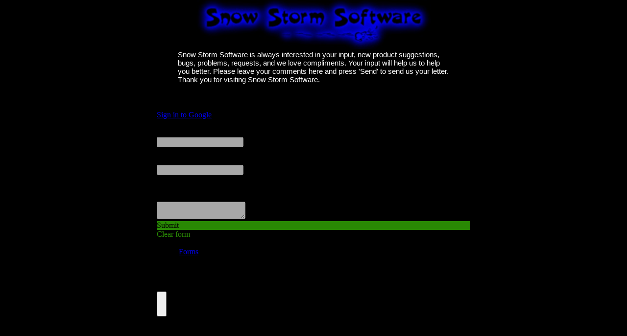

--- FILE ---
content_type: text/html
request_url: http://snowstormsoftware.com/contact.html
body_size: 890
content:
<!DOCTYPE HTML PUBLIC "-//W3C//DTD HTML 4.01 Transitional//EN" "http://www.w3.org/TR/1999/REC-html401-19991224/loose.dtd">
<html>
<head>
<meta http-equiv="Content-Type" content="text/html;charset=utf-8">
<meta name="viewport" content="width=600">
<link rel="stylesheet" href="style.css" type="text/css">
<title>Contact Snow Storm Software</title>
<meta name="description" content="Snow Storm Software"> <meta name="keywords" content="Apple, iPhone, iPod, iPod Touch, OpenGL, NAP, Numerical Assistant Pro, Developer, Java, Object C, Consulting Services, iPhone App, Snow Storm Software">

<script src="https://www.google.com/recaptcha/api.js" async defer></script>

</head> 

<body> 

<center>

<a href=index.html><img src="images/logo.jpg" alt="Snow Storm Software" border=0></a><br>

<table width=560>
<tr><td>
Snow Storm Software is always interested in your input, new product suggestions, bugs, problems, requests, and we love compliments.  Your input will help us to help you better. Please leave your comments here and press 'Send' to send us your letter.  Thank you for visiting Snow Storm Software.
</td></tr>
</table>

<p>

<iframe src="https://docs.google.com/forms/d/e/1FAIpQLSfwO1hbNSvn8ZSHPhGxxwCa06_swi4-UoBobu61LorD7cEuEQ/viewform?embedded=true" width="640" height="673" frameborder="0" marginheight="0" marginwidth="0">Loading…</iframe>

<br>

<hr align="center" width=480>

<font class=copy>Copyright &copy Snow Storm Software 1996-2020 all rights reserved</font>

<br>

</center>
</font>
</body>
</html>


--- FILE ---
content_type: text/css
request_url: http://snowstormsoftware.com/style.css
body_size: 763
content:
body { color: white; background: black; font-family: HelveticaNeue, arial, geneva, sans-serif; margin-left: 8px; margin-right: 8px; margin-top: 0px; font-size: 15px; }
td, li, p { color: white; font-family: arial, geneva, sans-serif; }
.xbody { margin-left: auto; margin-right: auto; margin-top: 0px; font-size: 12px; }
.A, A:link { color: #5555FF; text-decoration: none; }
A:visited { color: #5555FF; text-decoration: none; }
.marker, .marker:link, .marker:visited { color: #5555FF; font-family: Marker Felt, times-roman, serif; font-size: 24px; text-decoration: none; text-align: right; }
.heading { color: #8888FF; font-size: 14px; font-weight:bold; }
.map, .map:VISITED { color: black; text-decoration: none; }
.map:hover { text-decoration: underline; }
.map:link { color: black; }
.hmmm, .hmmm:link, .hmmm:VISITED, .hmmm:HOVER { color: white; font-size: 5px; }
.checkout { text-decoration: none; }
.search { width: 110px; }
.oldesttitle { color: #2F4F4F; font-family: times-roman, serif; font-size: 18px; text-decoration: none; font-weight:bold; text-align: right; }
.oldtitle { color: #2A52BE; font-family: times-roman, serif; font-size: 18px; text-decoration: none; font-weight:bold; text-align: right; }
.title { color: #9BC4E2; font-family: times-roman, serif; font-size: 18px; text-decoration: none; font-weight:bold; text-align: right; }
.title2 { color: #2F4F4F; font-family: times-roman, serif; font-size: 14px; text-decoration: none; font-weight:bold; text-align: right; }
.newtitle2 { color: #9BC4E2; font-family: times-roman, serif; font-size: 14px; text-decoration: none; font-weight:bold; text-align: right; }
.tagline { color: #9BC4E2; font-family: times-roman, serif; font-size: 14px; text-decoration: none; font-weight:bold; text-align: right; }
.copy { width: 580px; font-size: 12px; }
.copy2 { width: 580px; font-size: 9px; }
.grouptitle { border: 1px solid #8888FF; color: #8888FF; font-family: times-roman, serif; font-size: 14px; text-decoration: none; font-weight:bold; }
.itemtag, .itemtag:VISITED { color: #898989; font-size: 12px; text-decoration: none; font-weight:bold; }
.itemtag:HOVER { color: #FF8888; }
.searchBubble { margin-top : 0px ;
width : 146px;
height : 22px;
margin-left : 0px ;
margin-right : 0px ; }
.searchBubblex table { color : #000000 ;
background-color : #ffffff ;
background-color: #e8e8e8 ;
border-style : solid ;
border-color : #000000 ;
border-width : 1px ;
margin : 0ex !important ;
padding : 0ex !important ;
margin-left : auto !important ;
margin-right : auto !important ;
margin-top : 2ex ;
max-width : 35em ; }
.searchBubblex table, .searchBubble th, .searchBubble td {
border-style : none ;
background-color : inherit ;
color : inherit ;
font-family : "Andale Mono", monospace !important ; }
.searchBubble select {
font-size : 80% !important ;
margin-left : 0.5ex !important ;
width : 116px; }
